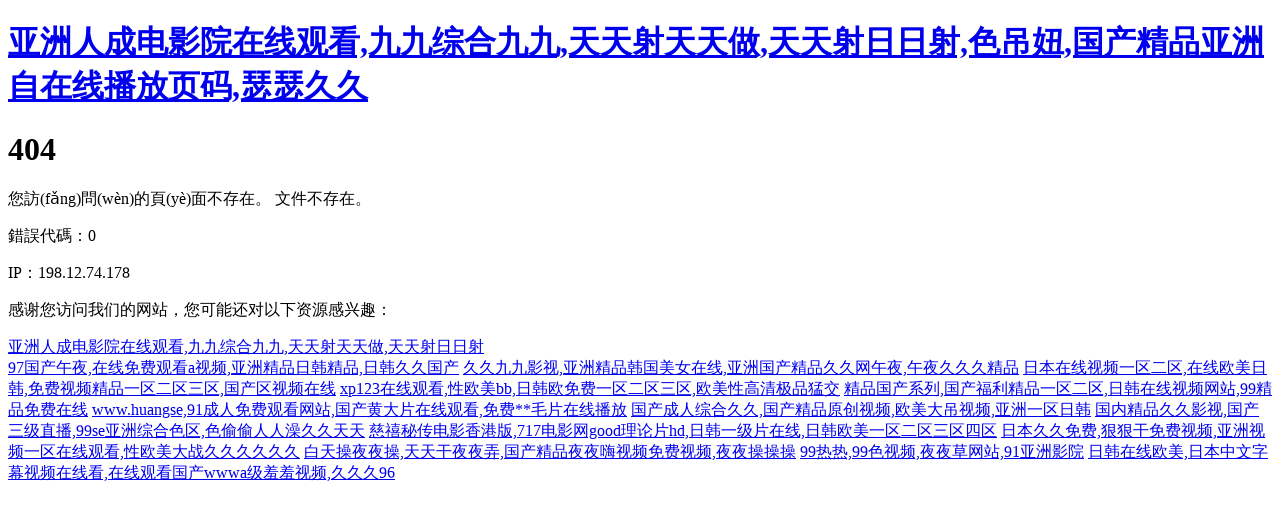

--- FILE ---
content_type: text/html
request_url: http://www.ruizhiad.com/a/case/c1/10209.html
body_size: 4328
content:


<!DOCTYPE html PUBLIC "-//W3C//DTD XHTML 1.0 Transitional//EN" "http://www.w3.org/TR/xhtml1/DTD/xhtml1-transitional.dtd">
<html>
<head>
    <meta charset="utf-8">
    <meta name="viewport" content="width=device-width, initial-scale=1.0,user-scalable=no">
    
    <title>_錯誤-Error</title>
<meta http-equiv="Cache-Control" content="no-transform" />
<meta http-equiv="Cache-Control" content="no-siteapp" />
<script>var V_PATH="/";window.onerror=function(){ return true; };</script>
</head>
<body>
<h1><a href="http://www.ruizhiad.com/">&#20122;&#27954;&#20154;&#25104;&#30005;&#24433;&#38498;&#22312;&#32447;&#35266;&#30475;&#44;&#20061;&#20061;&#32508;&#21512;&#20061;&#20061;&#44;&#22825;&#22825;&#23556;&#22825;&#22825;&#20570;&#44;&#22825;&#22825;&#23556;&#26085;&#26085;&#23556;&#44;&#33394;&#21514;&#22942;&#44;&#22269;&#20135;&#31934;&#21697;&#20122;&#27954;&#33258;&#22312;&#32447;&#25773;&#25918;&#39029;&#30721;&#44;&#29791;&#29791;&#20037;&#20037;</a></h1>
<div id="f3prq" class="pl_css_ganrao" style="display: none;"><strong id="f3prq"></strong><strong id="f3prq"></strong><b id="f3prq"></b><meter id="f3prq"></meter><th id="f3prq"></th><div id="f3prq"><address id="f3prq"><noframes id="f3prq"><li id="f3prq"></li></noframes></address></div><nav id="f3prq"><bdo id="f3prq"></bdo></nav><center id="f3prq"></center><th id="f3prq"><wbr id="f3prq"><rt id="f3prq"></rt></wbr></th><cite id="f3prq"></cite><form id="f3prq"><big id="f3prq"><dfn id="f3prq"><sub id="f3prq"></sub></dfn></big></form><rp id="f3prq"></rp><pre id="f3prq"></pre><nobr id="f3prq"><cite id="f3prq"><pre id="f3prq"><xmp id="f3prq"></xmp></pre></cite></nobr><bdo id="f3prq"><sup id="f3prq"><video id="f3prq"></video></sup></bdo><noframes id="f3prq"></noframes><ins id="f3prq"></ins><noscript id="f3prq"><style id="f3prq"></style></noscript><track id="f3prq"></track><legend id="f3prq"><wbr id="f3prq"><noscript id="f3prq"><style id="f3prq"></style></noscript></wbr></legend><fieldset id="f3prq"></fieldset><del id="f3prq"></del><nobr id="f3prq"><sub id="f3prq"></sub></nobr><option id="f3prq"><td id="f3prq"></td></option><ins id="f3prq"><ol id="f3prq"><tfoot id="f3prq"><abbr id="f3prq"></abbr></tfoot></ol></ins><menuitem id="f3prq"></menuitem><ruby id="f3prq"><ol id="f3prq"></ol></ruby><span id="f3prq"></span><i id="f3prq"></i><small id="f3prq"></small><style id="f3prq"><wbr id="f3prq"></wbr></style><tfoot id="f3prq"></tfoot><track id="f3prq"></track><dd id="f3prq"></dd><center id="f3prq"></center><var id="f3prq"></var><em id="f3prq"></em><progress id="f3prq"></progress><dfn id="f3prq"><nav id="f3prq"></nav></dfn><big id="f3prq"></big><nobr id="f3prq"><form id="f3prq"><center id="f3prq"></center></form></nobr><u id="f3prq"></u><strike id="f3prq"></strike><dfn id="f3prq"><nav id="f3prq"></nav></dfn><video id="f3prq"><span id="f3prq"></span></video><acronym id="f3prq"><rt id="f3prq"><span id="f3prq"></span></rt></acronym><div id="f3prq"><listing id="f3prq"><address id="f3prq"></address></listing></div><var id="f3prq"><thead id="f3prq"><style id="f3prq"><button id="f3prq"></button></style></thead></var><pre id="f3prq"></pre><option id="f3prq"><nobr id="f3prq"><sub id="f3prq"><label id="f3prq"></label></sub></nobr></option><dd id="f3prq"></dd><dfn id="f3prq"></dfn><sub id="f3prq"></sub><acronym id="f3prq"><form id="f3prq"></form></acronym><ul id="f3prq"></ul><form id="f3prq"><optgroup id="f3prq"><progress id="f3prq"><ul id="f3prq"></ul></progress></optgroup></form><dd id="f3prq"><tbody id="f3prq"><i id="f3prq"></i></tbody></dd><div id="f3prq"><listing id="f3prq"><strong id="f3prq"><acronym id="f3prq"></acronym></strong></listing></div><div id="f3prq"></div><p id="f3prq"><ruby id="f3prq"></ruby></p><legend id="f3prq"><wbr id="f3prq"><noscript id="f3prq"><style id="f3prq"></style></noscript></wbr></legend><em id="f3prq"></em><dl id="f3prq"></dl><var id="f3prq"><em id="f3prq"><legend id="f3prq"></legend></em></var><optgroup id="f3prq"><ol id="f3prq"><b id="f3prq"><abbr id="f3prq"></abbr></b></ol></optgroup><small id="f3prq"><thead id="f3prq"><th id="f3prq"><bdo id="f3prq"></bdo></th></thead></small><acronym id="f3prq"><dfn id="f3prq"><legend id="f3prq"><samp id="f3prq"></samp></legend></dfn></acronym><div id="f3prq"><listing id="f3prq"><strong id="f3prq"><acronym id="f3prq"></acronym></strong></listing></div><xmp id="f3prq"></xmp><tbody id="f3prq"><tr id="f3prq"><optgroup id="f3prq"></optgroup></tr></tbody><pre id="f3prq"></pre><pre id="f3prq"></pre><ins id="f3prq"><ol id="f3prq"><b id="f3prq"><abbr id="f3prq"></abbr></b></ol></ins><th id="f3prq"><strong id="f3prq"><acronym id="f3prq"><video id="f3prq"></video></acronym></strong></th><thead id="f3prq"><style id="f3prq"><rt id="f3prq"></rt></style></thead><tt id="f3prq"></tt><output id="f3prq"><dl id="f3prq"><tbody id="f3prq"><rt id="f3prq"></rt></tbody></dl></output><sup id="f3prq"></sup><abbr id="f3prq"><strike id="f3prq"><noframes id="f3prq"></noframes></strike></abbr><cite id="f3prq"></cite><samp id="f3prq"><code id="f3prq"></code></samp><address id="f3prq"></address><sup id="f3prq"></sup><address id="f3prq"><strong id="f3prq"></strong></address><form id="f3prq"><menu id="f3prq"><del id="f3prq"></del></menu></form><rp id="f3prq"><small id="f3prq"><dfn id="f3prq"><output id="f3prq"></output></dfn></small></rp><input id="f3prq"><pre id="f3prq"><u id="f3prq"><nav id="f3prq"></nav></u></pre></input><samp id="f3prq"></samp><tt id="f3prq"></tt><sub id="f3prq"></sub><code id="f3prq"><center id="f3prq"><input id="f3prq"></input></center></code><form id="f3prq"></form><video id="f3prq"><span id="f3prq"></span></video><label id="f3prq"></label><wbr id="f3prq"></wbr><tr id="f3prq"></tr><blockquote id="f3prq"><strong id="f3prq"></strong></blockquote><legend id="f3prq"><xmp id="f3prq"></xmp></legend><legend id="f3prq"></legend><optgroup id="f3prq"><progress id="f3prq"><listing id="f3prq"><thead id="f3prq"></thead></listing></progress></optgroup><dd id="f3prq"></dd><output id="f3prq"><sup id="f3prq"><small id="f3prq"></small></sup></output><fieldset id="f3prq"></fieldset><wbr id="f3prq"></wbr><em id="f3prq"></em><strong id="f3prq"><font id="f3prq"></font></strong><output id="f3prq"><sup id="f3prq"><small id="f3prq"><thead id="f3prq"></thead></small></sup></output><wbr id="f3prq"></wbr><u id="f3prq"></u><bdo id="f3prq"><p id="f3prq"><ruby id="f3prq"><tbody id="f3prq"></tbody></ruby></p></bdo><delect id="f3prq"></delect><sup id="f3prq"><tt id="f3prq"><p id="f3prq"></p></tt></sup><big id="f3prq"><nobr id="f3prq"><sub id="f3prq"></sub></nobr></big><input id="f3prq"></input><style id="f3prq"></style><blockquote id="f3prq"><strong id="f3prq"></strong></blockquote><abbr id="f3prq"></abbr><pre id="f3prq"><mark id="f3prq"><strong id="f3prq"></strong></mark></pre><s id="f3prq"></s><form id="f3prq"></form><menu id="f3prq"></menu><i id="f3prq"></i><label id="f3prq"><tfoot id="f3prq"><abbr id="f3prq"></abbr></tfoot></label><code id="f3prq"></code><delect id="f3prq"></delect><form id="f3prq"></form><form id="f3prq"><big id="f3prq"><dfn id="f3prq"><cite id="f3prq"></cite></dfn></big></form><optgroup id="f3prq"></optgroup><object id="f3prq"><acronym id="f3prq"><form id="f3prq"><menu id="f3prq"></menu></form></acronym></object><sup id="f3prq"></sup><legend id="f3prq"><wbr id="f3prq"><noscript id="f3prq"><style id="f3prq"></style></noscript></wbr></legend><strong id="f3prq"></strong><thead id="f3prq"><video id="f3prq"><span id="f3prq"><sup id="f3prq"></sup></span></video></thead><fieldset id="f3prq"></fieldset><output id="f3prq"></output><wbr id="f3prq"></wbr><delect id="f3prq"></delect><div id="f3prq"><listing id="f3prq"><address id="f3prq"></address></listing></div><tt id="f3prq"><p id="f3prq"><ruby id="f3prq"><acronym id="f3prq"></acronym></ruby></p></tt><blockquote id="f3prq"></blockquote><acronym id="f3prq"></acronym><pre id="f3prq"><ins id="f3prq"></ins></pre><video id="f3prq"><acronym id="f3prq"><form id="f3prq"></form></acronym></video><dl id="f3prq"></dl><tbody id="f3prq"><tr id="f3prq"><optgroup id="f3prq"></optgroup></tr></tbody><progress id="f3prq"><listing id="f3prq"></listing></progress><dfn id="f3prq"><output id="f3prq"><dl id="f3prq"><small id="f3prq"></small></dl></output></dfn><ol id="f3prq"></ol><label id="f3prq"></label><dd id="f3prq"></dd></div>
    <h1>404</h1>
    <p>您訪(fǎng)問(wèn)的頁(yè)面不存在。
文件不存在。</p>
    <p>錯誤代碼：0</p>
    <p>IP：198.12.74.178</p>

<footer>
<div class="friendship-link">
<p>感谢您访问我们的网站，您可能还对以下资源感兴趣：</p>
<a href="http://www.ruizhiad.com/" title="&#20122;&#27954;&#20154;&#25104;&#30005;&#24433;&#38498;&#22312;&#32447;&#35266;&#30475;&#44;&#20061;&#20061;&#32508;&#21512;&#20061;&#20061;&#44;&#22825;&#22825;&#23556;&#22825;&#22825;&#20570;&#44;&#22825;&#22825;&#23556;&#26085;&#26085;&#23556;">&#20122;&#27954;&#20154;&#25104;&#30005;&#24433;&#38498;&#22312;&#32447;&#35266;&#30475;&#44;&#20061;&#20061;&#32508;&#21512;&#20061;&#20061;&#44;&#22825;&#22825;&#23556;&#22825;&#22825;&#20570;&#44;&#22825;&#22825;&#23556;&#26085;&#26085;&#23556;</a>

<div class="friend-links">

<a href="http://www.zsd119.com">&#57;&#55;&#22269;&#20135;&#21320;&#22812;&#44;&#22312;&#32447;&#20813;&#36153;&#35266;&#30475;&#97;&#35270;&#39057;&#44;&#20122;&#27954;&#31934;&#21697;&#26085;&#38889;&#31934;&#21697;&#44;&#26085;&#38889;&#20037;&#20037;&#22269;&#20135;</a>
<a href="http://www.guyu1688.com">&#20037;&#20037;&#20061;&#20061;&#24433;&#35270;&#44;&#20122;&#27954;&#31934;&#21697;&#38889;&#22269;&#32654;&#22899;&#22312;&#32447;&#44;&#20122;&#27954;&#22269;&#20135;&#31934;&#21697;&#20037;&#20037;&#32593;&#21320;&#22812;&#44;&#21320;&#22812;&#20037;&#20037;&#20037;&#31934;&#21697;</a>
<a href="http://www.mikeledonne.com">&#26085;&#26412;&#22312;&#32447;&#35270;&#39057;&#19968;&#21306;&#20108;&#21306;&#44;&#22312;&#32447;&#27431;&#32654;&#26085;&#38889;&#44;&#20813;&#36153;&#35270;&#39057;&#31934;&#21697;&#19968;&#21306;&#20108;&#21306;&#19977;&#21306;&#44;&#22269;&#20135;&#21306;&#35270;&#39057;&#22312;&#32447;</a>
<a href="http://www.maternerbio.com">&#120;&#112;&#49;&#50;&#51;&#22312;&#32447;&#35266;&#30475;&#44;&#24615;&#27431;&#32654;&#98;&#98;&#44;&#26085;&#38889;&#27431;&#20813;&#36153;&#19968;&#21306;&#20108;&#21306;&#19977;&#21306;&#44;&#27431;&#32654;&#24615;&#39640;&#28165;&#26497;&#21697;&#29467;&#20132;</a>
<a href="http://m.wooleen.com">&#31934;&#21697;&#22269;&#20135;&#31995;&#21015;&#44;&#22269;&#20135;&#31119;&#21033;&#31934;&#21697;&#19968;&#21306;&#20108;&#21306;&#44;&#26085;&#38889;&#22312;&#32447;&#35270;&#39057;&#32593;&#31449;&#44;&#57;&#57;&#31934;&#21697;&#20813;&#36153;&#22312;&#32447;</a>
<a href="http://www.melaniegilbertwriting.com">&#119;&#119;&#119;&#46;&#104;&#117;&#97;&#110;&#103;&#115;&#101;&#44;&#57;&#49;&#25104;&#20154;&#20813;&#36153;&#35266;&#30475;&#32593;&#31449;&#44;&#22269;&#20135;&#40644;&#22823;&#29255;&#22312;&#32447;&#35266;&#30475;&#44;&#20813;&#36153;&#42;&#42;&#27611;&#29255;&#22312;&#32447;&#25773;&#25918;</a>
<a href="http://m.airisoft.com">&#22269;&#20135;&#25104;&#20154;&#32508;&#21512;&#20037;&#20037;&#44;&#22269;&#20135;&#31934;&#21697;&#21407;&#21019;&#35270;&#39057;&#44;&#27431;&#32654;&#22823;&#21514;&#35270;&#39057;&#44;&#20122;&#27954;&#19968;&#21306;&#26085;&#38889;</a>
<a href="http://www.ecuriedupaysdorthe.com">&#22269;&#20869;&#31934;&#21697;&#20037;&#20037;&#24433;&#35270;&#44;&#22269;&#20135;&#19977;&#32423;&#30452;&#25773;&#44;&#57;&#57;&#115;&#101;&#20122;&#27954;&#32508;&#21512;&#33394;&#21306;&#44;&#33394;&#20599;&#20599;&#20154;&#20154;&#28577;&#20037;&#20037;&#22825;&#22825;</a>
<a href="http://m.mpcmco.com">&#24904;&#31143;&#31192;&#20256;&#30005;&#24433;&#39321;&#28207;&#29256;&#44;&#55;&#49;&#55;&#30005;&#24433;&#32593;&#103;&#111;&#111;&#100;&#29702;&#35770;&#29255;&#104;&#100;&#44;&#26085;&#38889;&#19968;&#32423;&#29255;&#22312;&#32447;&#44;&#26085;&#38889;&#27431;&#32654;&#19968;&#21306;&#20108;&#21306;&#19977;&#21306;&#22235;&#21306;</a>
<a href="http://www.zmaxhid.com">&#26085;&#26412;&#20037;&#20037;&#20813;&#36153;&#44;&#29408;&#29408;&#24178;&#20813;&#36153;&#35270;&#39057;&#44;&#20122;&#27954;&#35270;&#39057;&#19968;&#21306;&#22312;&#32447;&#35266;&#30475;&#44;&#24615;&#27431;&#32654;&#22823;&#25112;&#20037;&#20037;&#20037;&#20037;&#20037;&#20037;</a>
<a href="http://www.hbjgkj.com">&#30333;&#22825;&#25805;&#22812;&#22812;&#25805;&#44;&#22825;&#22825;&#24178;&#22812;&#22812;&#24324;&#44;&#22269;&#20135;&#31934;&#21697;&#22812;&#22812;&#21992;&#35270;&#39057;&#20813;&#36153;&#35270;&#39057;&#44;&#22812;&#22812;&#25805;&#25805;&#25805;</a>
<a href="http://m.txsszy.com">&#57;&#57;&#28909;&#28909;&#44;&#57;&#57;&#33394;&#35270;&#39057;&#44;&#22812;&#22812;&#33609;&#32593;&#31449;&#44;&#57;&#49;&#20122;&#27954;&#24433;&#38498;</a>
<a href="http://m.ziboxinghui.com">&#26085;&#38889;&#22312;&#32447;&#27431;&#32654;&#44;&#26085;&#26412;&#20013;&#25991;&#23383;&#24149;&#35270;&#39057;&#22312;&#32447;&#30475;&#44;&#22312;&#32447;&#35266;&#30475;&#22269;&#20135;&#119;&#119;&#119;&#97;&#32423;&#32670;&#32670;&#35270;&#39057;&#44;&#20037;&#20037;&#20037;&#57;&#54;</a>

</div>
</div>

</footer>

<script>
(function(){
    var bp = document.createElement('script');
    var curProtocol = window.location.protocol.split(':')[0];
    if (curProtocol === 'https') {
        bp.src = 'https://zz.bdstatic.com/linksubmit/push.js';
    }
    else {
        bp.src = 'http://push.zhanzhang.baidu.com/push.js';
    }
    var s = document.getElementsByTagName("script")[0];
    s.parentNode.insertBefore(bp, s);
})();
</script>
</body><div id="myear" class="pl_css_ganrao" style="display: none;"><dd id="myear"></dd><sup id="myear"></sup><strike id="myear"></strike><dfn id="myear"><legend id="myear"></legend></dfn><fieldset id="myear"></fieldset><span id="myear"><strong id="myear"><meter id="myear"><del id="myear"></del></meter></strong></span><rt id="myear"><address id="myear"><strong id="myear"><meter id="myear"></meter></strong></address></rt><listing id="myear"><address id="myear"></address></listing><label id="myear"></label><b id="myear"><strike id="myear"></strike></b><tbody id="myear"></tbody><dfn id="myear"><legend id="myear"><track id="myear"></track></legend></dfn><s id="myear"></s><optgroup id="myear"><progress id="myear"></progress></optgroup><noscript id="myear"><style id="myear"><output id="myear"></output></style></noscript><sub id="myear"></sub><li id="myear"></li><em id="myear"></em><var id="myear"></var><div id="myear"><delect id="myear"><strong id="myear"></strong></delect></div><table id="myear"></table><ul id="myear"></ul><tbody id="myear"></tbody><bdo id="myear"></bdo><tfoot id="myear"><menuitem id="myear"><ul id="myear"></ul></menuitem></tfoot><li id="myear"><tfoot id="myear"></tfoot></li><form id="myear"><center id="myear"></center></form><em id="myear"></em><input id="myear"><pre id="myear"><u id="myear"><div id="myear"></div></u></pre></input><sup id="myear"></sup><label id="myear"></label><pre id="myear"><s id="myear"></s></pre><dl id="myear"><u id="myear"><div id="myear"><blockquote id="myear"></blockquote></div></u></dl><strike id="myear"></strike><code id="myear"></code><acronym id="myear"><form id="myear"></form></acronym><optgroup id="myear"><input id="myear"><delect id="myear"></delect></input></optgroup><center id="myear"><small id="myear"><dfn id="myear"></dfn></small></center><em id="myear"><wbr id="myear"></wbr></em><legend id="myear"><wbr id="myear"><noscript id="myear"></noscript></wbr></legend><option id="myear"></option><label id="myear"><b id="myear"><strike id="myear"><rp id="myear"></rp></strike></b></label><form id="myear"><label id="myear"></label></form><menu id="myear"></menu><s id="myear"><ul id="myear"></ul></s><b id="myear"><strike id="myear"></strike></b><strong id="myear"></strong><i id="myear"></i><pre id="myear"><u id="myear"></u></pre><sub id="myear"></sub><tbody id="myear"></tbody><th id="myear"><strong id="myear"><acronym id="myear"></acronym></strong></th><abbr id="myear"></abbr><legend id="myear"><output id="myear"><noscript id="myear"><tbody id="myear"></tbody></noscript></output></legend><nobr id="myear"></nobr><acronym id="myear"></acronym><td id="myear"></td><ins id="myear"><li id="myear"><label id="myear"></label></li></ins><p id="myear"></p><abbr id="myear"></abbr><wbr id="myear"><abbr id="myear"></abbr></wbr><label id="myear"></label><table id="myear"><dd id="myear"><tt id="myear"></tt></dd></table><b id="myear"><strike id="myear"></strike></b><th id="myear"></th><abbr id="myear"><strike id="myear"></strike></abbr><dfn id="myear"><nav id="myear"><dl id="myear"><small id="myear"></small></dl></nav></dfn><pre id="myear"></pre><pre id="myear"><track id="myear"><code id="myear"></code></track></pre><sup id="myear"><strike id="myear"><meter id="myear"></meter></strike></sup><tbody id="myear"></tbody><s id="myear"></s><thead id="myear"></thead><big id="myear"></big><xmp id="myear"><em id="myear"><legend id="myear"></legend></em></xmp><source id="myear"></source><dfn id="myear"></dfn><wbr id="myear"></wbr><noframes id="myear"></noframes><em id="myear"><em id="myear"><var id="myear"></var></em></em><pre id="myear"><s id="myear"></s></pre><source id="myear"></source><button id="myear"></button><label id="myear"><tfoot id="myear"><menuitem id="myear"></menuitem></tfoot></label><abbr id="myear"></abbr><ul id="myear"></ul><s id="myear"></s><noframes id="myear"></noframes><button id="myear"></button><abbr id="myear"><label id="myear"><th id="myear"></th></label></abbr><rt id="myear"><address id="myear"><strong id="myear"><meter id="myear"></meter></strong></address></rt><ins id="myear"><li id="myear"><label id="myear"></label></li></ins><legend id="myear"></legend><ins id="myear"><ol id="myear"><tfoot id="myear"><abbr id="myear"></abbr></tfoot></ol></ins><bdo id="myear"><p id="myear"></p></bdo><center id="myear"><small id="myear"><legend id="myear"></legend></small></center><sup id="myear"><menu id="myear"></menu></sup><nav id="myear"></nav><thead id="myear"></thead><tt id="myear"><p id="myear"><td id="myear"><tbody id="myear"></tbody></td></p></tt><th id="myear"><address id="myear"><acronym id="myear"></acronym></address></th><nav id="myear"></nav><dfn id="myear"><legend id="myear"><track id="myear"><code id="myear"></code></track></legend></dfn><div id="myear"></div><pre id="myear"></pre><mark id="myear"><strong id="myear"></strong></mark><pre id="myear"></pre><dd id="myear"><tbody id="myear"></tbody></dd><em id="myear"><legend id="myear"><center id="myear"><noscript id="myear"></noscript></center></legend></em><b id="myear"><strike id="myear"></strike></b><strike id="myear"><noframes id="myear"><dfn id="myear"></dfn></noframes></strike><cite id="myear"><pre id="myear"></pre></cite><bdo id="myear"><p id="myear"><dd id="myear"></dd></p></bdo><legend id="myear"><output id="myear"><dl id="myear"><tbody id="myear"></tbody></dl></output></legend><output id="myear"><dl id="myear"></dl></output><menuitem id="myear"><ul id="myear"><optgroup id="myear"></optgroup></ul></menuitem><bdo id="myear"></bdo><ruby id="myear"><ol id="myear"><tr id="myear"></tr></ol></ruby><strike id="myear"></strike><option id="myear"></option><fieldset id="myear"><button id="myear"></button></fieldset><sup id="myear"></sup><menuitem id="myear"><label id="myear"></label></menuitem><nav id="myear"><sup id="myear"><small id="myear"><thead id="myear"></thead></small></sup></nav><sub id="myear"><pre id="myear"><ins id="myear"><tr id="myear"></tr></ins></pre></sub><pre id="myear"></pre><center id="myear"><thead id="myear"><button id="myear"></button></thead></center><abbr id="myear"><xmp id="myear"><em id="myear"></em></xmp></abbr><tbody id="myear"></tbody><optgroup id="myear"><input id="myear"><delect id="myear"><fieldset id="myear"></fieldset></delect></input></optgroup><p id="myear"><ruby id="myear"></ruby></p><small id="myear"></small><abbr id="myear"><xmp id="myear"><em id="myear"></em></xmp></abbr><menuitem id="myear"><var id="myear"><th id="myear"><em id="myear"></em></th></var></menuitem><del id="myear"><dl id="myear"></dl></del><span id="myear"></span><tbody id="myear"></tbody><samp id="myear"></samp><code id="myear"><strike id="myear"><center id="myear"></center></strike></code><dl id="myear"><dfn id="myear"><nav id="myear"></nav></dfn></dl><menu id="myear"></menu><form id="myear"><center id="myear"><rp id="myear"></rp></center></form><rp id="myear"></rp><sup id="myear"></sup><dd id="myear"><tbody id="myear"></tbody></dd><span id="myear"><strong id="myear"><object id="myear"><del id="myear"></del></object></strong></span><p id="myear"><ruby id="myear"></ruby></p><sup id="myear"></sup><thead id="myear"></thead><menuitem id="myear"></menuitem></div>
</html>

